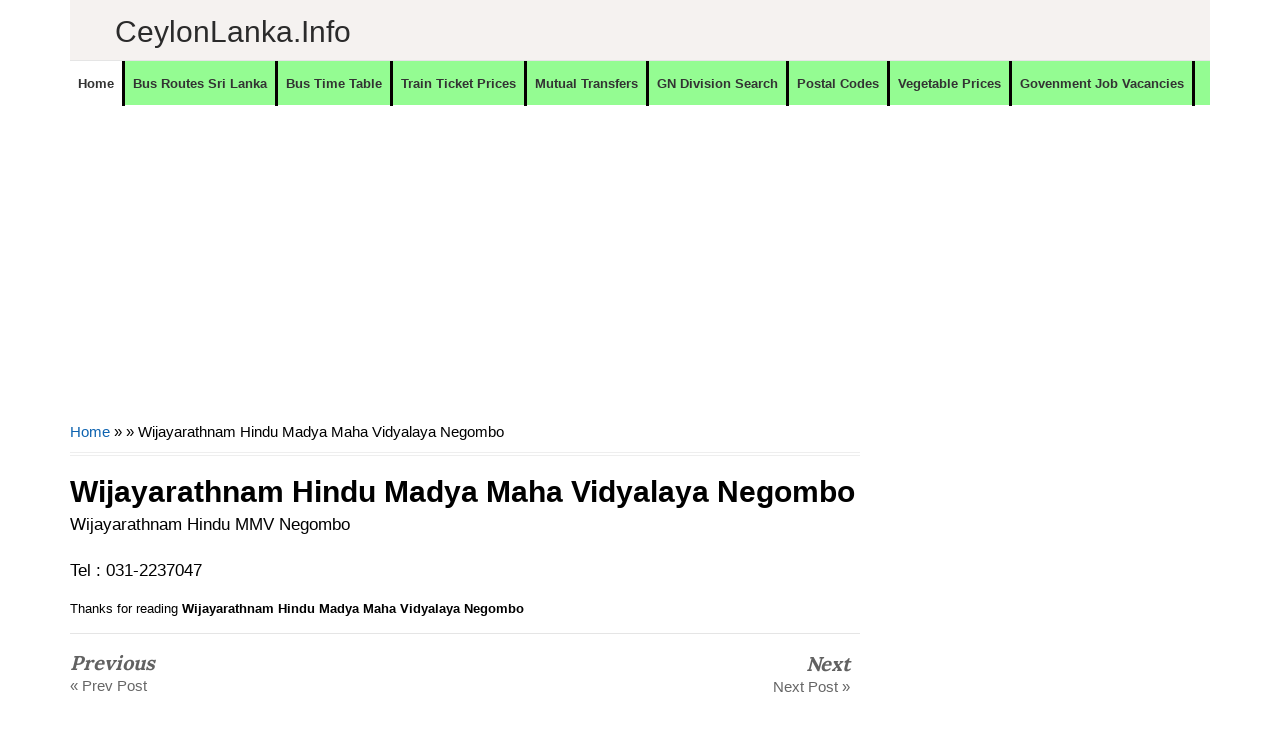

--- FILE ---
content_type: text/html; charset=utf-8
request_url: https://www.google.com/recaptcha/api2/aframe
body_size: 266
content:
<!DOCTYPE HTML><html><head><meta http-equiv="content-type" content="text/html; charset=UTF-8"></head><body><script nonce="yQ1OorolvILT35AsuszTWQ">/** Anti-fraud and anti-abuse applications only. See google.com/recaptcha */ try{var clients={'sodar':'https://pagead2.googlesyndication.com/pagead/sodar?'};window.addEventListener("message",function(a){try{if(a.source===window.parent){var b=JSON.parse(a.data);var c=clients[b['id']];if(c){var d=document.createElement('img');d.src=c+b['params']+'&rc='+(localStorage.getItem("rc::a")?sessionStorage.getItem("rc::b"):"");window.document.body.appendChild(d);sessionStorage.setItem("rc::e",parseInt(sessionStorage.getItem("rc::e")||0)+1);localStorage.setItem("rc::h",'1769111246450');}}}catch(b){}});window.parent.postMessage("_grecaptcha_ready", "*");}catch(b){}</script></body></html>

--- FILE ---
content_type: application/javascript; charset=utf-8
request_url: https://fundingchoicesmessages.google.com/f/AGSKWxXJCmqlvMp-fqwqia5hUX70DmoY-t-9Ysr3_mhXysyZC4uxRvRta9dVimtkkQE7zd8Lz5BDaw18AeBQTE1qkJBC0hmfww3huOSxh_n50KrlkSkX_Td2iugQacjsidhO_RwCn_Zxl0fw7jBIJDCAqBaHJE6HG54pk14ywFahmO75Ew6NVp2NXGP2zkxj/_/adscripts1./googleafc./revealads.-plugins-wppas--120x600c.
body_size: -1289
content:
window['ed51f928-7a81-4858-9e0a-1d1a25d4c7c5'] = true;